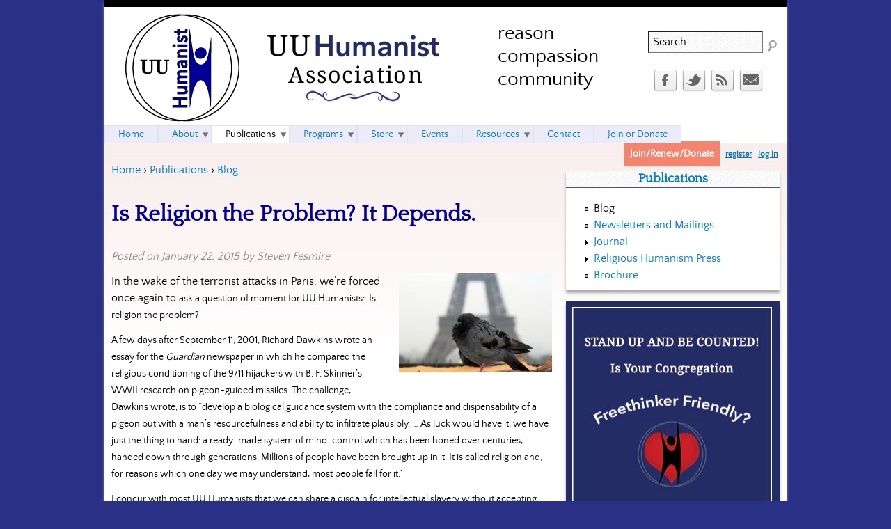

--- FILE ---
content_type: text/html; charset=utf-8
request_url: https://huumanists.org/blog/201501/religion-problem-it-depends?page=0%2C5%2C2
body_size: 58924
content:

<!DOCTYPE html>
<!--[if IEMobile 7]><html class="iem7"  lang="en" dir="ltr"><![endif]-->
<!--[if lte IE 6]><html class="lt-ie9 lt-ie8 lt-ie7"  lang="en" dir="ltr"><![endif]-->
<!--[if (IE 7)&(!IEMobile)]><html class="lt-ie9 lt-ie8"  lang="en" dir="ltr"><![endif]-->
<!--[if IE 8]><html class="lt-ie9"  lang="en" dir="ltr"><![endif]-->
<!--[if (gte IE 9)|(gt IEMobile 7)]><!--><html  lang="en" dir="ltr" prefix="content: http://purl.org/rss/1.0/modules/content/ dc: http://purl.org/dc/terms/ foaf: http://xmlns.com/foaf/0.1/ rdfs: http://www.w3.org/2000/01/rdf-schema# sioc: http://rdfs.org/sioc/ns# sioct: http://rdfs.org/sioc/types# skos: http://www.w3.org/2004/02/skos/core# xsd: http://www.w3.org/2001/XMLSchema# schema: http://schema.org/"><!--<![endif]-->

<head>
  <meta charset="utf-8" />
<link rel="shortcut icon" href="https://huumanists.org/sites/huumanists.org/files/uuha.jpg" type="image/jpeg" />
<meta name="description" content="In the wake of the terrorist attacks in Paris, we’re forced once again to ask a question of moment for UU Humanists: Is religion the problem? A few days after September 11, 2001, Richard Dawkins wrote an essay for the Guardian newspaper in which he compared the religious conditioning of the 9/11 hijackers with B. F. Skinner’s WWII research on pigeon-guided missiles. The" />
<meta name="generator" content="Drupal 7 (https://www.drupal.org)" />
<link rel="canonical" href="https://huumanists.org/blog/201501/religion-problem-it-depends" />
<link rel="shortlink" href="https://huumanists.org/node/505" />
<meta property="og:site_name" content="UU Humanist Association" />
<meta property="og:type" content="article" />
<meta property="og:url" content="https://huumanists.org/blog/201501/religion-problem-it-depends" />
<meta property="og:title" content="Is Religion the Problem? It Depends." />
<meta property="og:description" content="In the wake of the terrorist attacks in Paris, we’re forced once again to ask a question of moment for UU Humanists: Is religion the problem? A few days after September 11, 2001, Richard Dawkins wrote an essay for the Guardian newspaper in which he compared the religious conditioning of the 9/11 hijackers with B. F. Skinner’s WWII research on pigeon-guided missiles. The challenge, Dawkins wrote, is to “develop a biological guidance system with the compliance and dispensability of a pigeon but with a man’s resourcefulness and ability to infiltrate plausibly. … As luck would have it, we have just the thing to hand: a ready-made system of mind-control which has been honed over centuries, handed down through generations. Millions of people have been brought up in it. It is called religion and, for reasons which one day we may understand, most people fall for it.” I concur with most UU Humanists that we can share a disdain for intellectual slavery without accepting Dawkins’s confrontational disdain for all religious life as dogmatic belief programming. It’s very well that we have living traditions to guide and enrich experience." />
<meta property="og:updated_time" content="2015-01-22T09:11:37-05:00" />
<meta property="article:published_time" content="2015-01-22T08:38:47-05:00" />
<meta property="article:modified_time" content="2015-01-22T09:11:37-05:00" />
  <title>Is Religion the Problem? It Depends. | UU Humanist Association</title>

      <meta name="MobileOptimized" content="width">
    <meta name="HandheldFriendly" content="true">
    <meta name="viewport" content="width=device-width">
    <!--[if IEMobile]><meta http-equiv="cleartype" content="on"><![endif]-->

  <style>
@import url("https://huumanists.org/modules/system/system.base.css?slh7zb");
</style>
<style>
@import url("https://huumanists.org/modules/comment/comment.css?slh7zb");
@import url("https://huumanists.org/sites/all/modules/date/date_repeat_field/date_repeat_field.css?slh7zb");
@import url("https://huumanists.org/modules/field/theme/field.css?slh7zb");
@import url("https://huumanists.org/sites/all/modules/logintoboggan/logintoboggan.css?slh7zb");
@import url("https://huumanists.org/modules/node/node.css?slh7zb");
@import url("https://huumanists.org/modules/poll/poll.css?slh7zb");
@import url("https://huumanists.org/modules/search/search.css?slh7zb");
@import url("https://huumanists.org/sites/all/modules/ubercart/uc_order/uc_order.css?slh7zb");
@import url("https://huumanists.org/sites/all/modules/ubercart/uc_product/uc_product.css?slh7zb");
@import url("https://huumanists.org/sites/all/modules/ubercart/uc_store/uc_store.css?slh7zb");
@import url("https://huumanists.org/modules/user/user.css?slh7zb");
@import url("https://huumanists.org/sites/all/modules/extlink/css/extlink.css?slh7zb");
@import url("https://huumanists.org/sites/all/modules/views/css/views.css?slh7zb");
</style>
<style>
@import url("https://huumanists.org/sites/all/modules/ctools/css/ctools.css?slh7zb");
@import url("https://huumanists.org/sites/huumanists.org/modules/civicrm/css/crm-i.css?slh7zb");
@import url("https://huumanists.org/sites/huumanists.org/modules/civicrm/css/civicrm.css?slh7zb");
@import url("https://huumanists.org/sites/all/modules/social_media_links/social_media_links.css?slh7zb");
@import url("https://huumanists.org/sites/all/modules/flippy/flippy.css?slh7zb");
@import url("https://huumanists.org/sites/all/modules/nice_menus/css/nice_menus.css?slh7zb");
@import url("https://huumanists.org/sites/huumanists.org/themes/uuha/css/nice_menus.css?slh7zb");
</style>
<style>
@import url("https://huumanists.org/sites/huumanists.org/themes/uuha/css/styles.css?slh7zb");
</style>
  <script src="https://huumanists.org/misc/jquery.js?v=1.4.4"></script>
<script src="https://huumanists.org/misc/jquery-extend-3.4.0.js?v=1.4.4"></script>
<script src="https://huumanists.org/misc/jquery-html-prefilter-3.5.0-backport.js?v=1.4.4"></script>
<script src="https://huumanists.org/misc/jquery.once.js?v=1.2"></script>
<script src="https://huumanists.org/misc/drupal.js?slh7zb"></script>
<script src="https://huumanists.org/sites/all/modules/nice_menus/js/jquery.bgiframe.js?v=2.1"></script>
<script src="https://huumanists.org/sites/all/modules/nice_menus/js/jquery.hoverIntent.js?v=0.5"></script>
<script src="https://huumanists.org/sites/all/modules/nice_menus/js/superfish.js?v=1.4.8"></script>
<script src="https://huumanists.org/sites/all/modules/nice_menus/js/nice_menus.js?v=1.0"></script>
<script src="https://huumanists.org/misc/form-single-submit.js?v=7.101"></script>
<script src="https://huumanists.org/sites/all/modules/entityreference/js/entityreference.js?slh7zb"></script>
<script>var switchTo5x = true;var useFastShare = true;</script>
<script src="https://ws.sharethis.com/button/buttons.js"></script>
<script>if (typeof stLight !== 'undefined') { stLight.options({"publisher":"dr-3928f2f5-1f61-af2b-1ede-9d4972913d2e","version":"5x","lang":"en"}); }</script>
<script src="https://huumanists.org/sites/all/modules/google_analytics/googleanalytics.js?slh7zb"></script>
<script src="https://www.googletagmanager.com/gtag/js?id=UA-48298182-1"></script>
<script>window.dataLayer = window.dataLayer || [];function gtag(){dataLayer.push(arguments)};gtag("js", new Date());gtag("set", "developer_id.dMDhkMT", true);gtag("config", "UA-48298182-1", {"groups":"default"});</script>
<script src="https://huumanists.org/sites/all/modules/extlink/js/extlink.js?slh7zb"></script>
<script>jQuery.extend(Drupal.settings, {"basePath":"\/","pathPrefix":"","setHasJsCookie":0,"ajaxPageState":{"theme":"uuha","theme_token":"ajKhAHBr4fhP6SSkl7bCuYx82EcbNHcgQieS_JdeAGg","js":{"misc\/jquery.js":1,"misc\/jquery-extend-3.4.0.js":1,"misc\/jquery-html-prefilter-3.5.0-backport.js":1,"misc\/jquery.once.js":1,"misc\/drupal.js":1,"sites\/all\/modules\/nice_menus\/js\/jquery.bgiframe.js":1,"sites\/all\/modules\/nice_menus\/js\/jquery.hoverIntent.js":1,"sites\/all\/modules\/nice_menus\/js\/superfish.js":1,"sites\/all\/modules\/nice_menus\/js\/nice_menus.js":1,"misc\/form-single-submit.js":1,"sites\/all\/modules\/entityreference\/js\/entityreference.js":1,"0":1,"https:\/\/ws.sharethis.com\/button\/buttons.js":1,"1":1,"sites\/all\/modules\/google_analytics\/googleanalytics.js":1,"https:\/\/www.googletagmanager.com\/gtag\/js?id=UA-48298182-1":1,"2":1,"sites\/all\/modules\/extlink\/js\/extlink.js":1},"css":{"modules\/system\/system.base.css":1,"modules\/system\/system.menus.css":1,"modules\/system\/system.messages.css":1,"modules\/system\/system.theme.css":1,"modules\/comment\/comment.css":1,"sites\/all\/modules\/date\/date_repeat_field\/date_repeat_field.css":1,"modules\/field\/theme\/field.css":1,"sites\/all\/modules\/logintoboggan\/logintoboggan.css":1,"modules\/node\/node.css":1,"modules\/poll\/poll.css":1,"modules\/search\/search.css":1,"sites\/all\/modules\/ubercart\/uc_order\/uc_order.css":1,"sites\/all\/modules\/ubercart\/uc_product\/uc_product.css":1,"sites\/all\/modules\/ubercart\/uc_store\/uc_store.css":1,"modules\/user\/user.css":1,"sites\/all\/modules\/extlink\/css\/extlink.css":1,"sites\/all\/modules\/views\/css\/views.css":1,"sites\/all\/modules\/ctools\/css\/ctools.css":1,"sites\/huumanists.org\/modules\/civicrm\/css\/crm-i.css":1,"sites\/huumanists.org\/modules\/civicrm\/css\/civicrm.css":1,"sites\/all\/modules\/social_media_links\/social_media_links.css":1,"sites\/all\/modules\/flippy\/flippy.css":1,"sites\/all\/modules\/nice_menus\/css\/nice_menus.css":1,"sites\/huumanists.org\/themes\/uuha\/css\/nice_menus.css":1,"sites\/huumanists.org\/themes\/uuha\/system.menus.css":1,"sites\/huumanists.org\/themes\/uuha\/system.messages.css":1,"sites\/huumanists.org\/themes\/uuha\/system.theme.css":1,"sites\/huumanists.org\/themes\/uuha\/css\/styles.css":1}},"googleanalytics":{"account":["UA-48298182-1"],"trackOutbound":1,"trackMailto":1,"trackDownload":1,"trackDownloadExtensions":"7z|aac|arc|arj|asf|asx|avi|bin|csv|doc(x|m)?|dot(x|m)?|exe|flv|gif|gz|gzip|hqx|jar|jpe?g|js|mp(2|3|4|e?g)|mov(ie)?|msi|msp|pdf|phps|png|ppt(x|m)?|pot(x|m)?|pps(x|m)?|ppam|sld(x|m)?|thmx|qtm?|ra(m|r)?|sea|sit|tar|tgz|torrent|txt|wav|wma|wmv|wpd|xls(x|m|b)?|xlt(x|m)|xlam|xml|z|zip"},"urlIsAjaxTrusted":{"\/blog\/201501\/religion-problem-it-depends?page=0%2C5%2C2":true},"extlink":{"extTarget":"_blank","extClass":"ext","extLabel":"(link is external)","extImgClass":0,"extIconPlacement":"append","extSubdomains":1,"extExclude":"","extInclude":"","extCssExclude":"","extCssExplicit":"","extAlert":0,"extAlertText":"This link will take you to an external web site. We are not responsible for their content.","mailtoClass":"mailto","mailtoLabel":"(link sends e-mail)","extUseFontAwesome":false},"nice_menus_options":{"delay":800,"speed":"slow"}});</script>
      <!--[if lt IE 9]>
    <script src="/sites/all/themes/zen/js/html5-respond.js"></script>
    <![endif]-->
  </head>
<body class="html not-front not-logged-in one-sidebar sidebar-second page-node page-node- page-node-505 node-type-post section-blog" >
      <p id="skip-link">
      <a href="#main-menu" class="element-invisible element-focusable">Jump to navigation</a>
    </p>
      
<div id="page">

  <header class="header" id="header" role="banner">

          <a href="/" title="Home" rel="home" class="header__logo" id="logo"><img src="https://huumanists.org/sites/huumanists.org/files/UUHumanist-logo.gif" alt="Home" class="header__logo-image" /></a>
    
          <div class="header__name-and-slogan" id="name-and-slogan">
                  <h1 class="header__site-name" id="site-name">
            <a href="/" title="Home" class="header__site-link" rel="home"><span>UU Humanist Association</span></a>
          </h1>
        
                  <div class="header__site-slogan" id="site-slogan">reason compassion community</div>
              </div>
    
    
      <div class="header__region region region-header blocks-cols-2">
    <div id="block-search-form" class="block block-search first odd" role="search"><div class="inner">
          
  <div class="block-content">
    <form onsubmit="if(this.search_block_form.value==&#039;Search&#039;){ alert(&#039;Please enter a search term&#039;); return false; }" action="/blog/201501/religion-problem-it-depends?page=0%2C5%2C2" method="post" id="search-block-form" accept-charset="UTF-8"><div><div class="container-inline">
      <h2 class="element-invisible">Search form</h2>
    <div class="form-item form-type-textfield form-item-search-block-form">
  <label class="element-invisible" for="edit-search-block-form--2">Search </label>
 <input title="Enter the terms you wish to search for." onblur="if (this.value == &#039;&#039;) {this.value = &#039;Search&#039;;}" onfocus="if (this.value == &#039;Search&#039;) {this.value = &#039;&#039;;}" type="text" id="edit-search-block-form--2" name="search_block_form" value="Search" size="20" maxlength="128" class="form-text" />
</div>
<div class="form-actions form-wrapper" id="edit-actions"><input type="image" id="edit-submit" name="submit" src="/sites/huumanists.org/themes/uuha/images/search.png" class="form-submit" /></div><input type="hidden" name="form_build_id" value="form-qDHJRm28aejaHYimnzXSslkE9hxh0gwLXo5pDaM5bEg" />
<input type="hidden" name="form_id" value="search_block_form" />
</div>
</div></form>  </div><!-- /.block-content -->
</div><!-- /.inner --></div><!-- /.block --><div id="block-social-media-links-social-media-links" class="block block-social-media-links last even"><div class="inner">
          
  <div class="block-content">
    <ul class="social-media-links platforms inline horizontal"><li  class="facebook first"><a href="https://www.facebook.com/pages/HUUmanists/185820104856945" title="Facebook"><img src="https://huumanists.org/sites/all/libraries/webtoolkit/32x32/facebook.png" alt="Facebook icon" /></a></li><li  class="twitter"><a href="http://www.twitter.com/HUUmanistsAssoc" title="Twitter"><img src="https://huumanists.org/sites/all/libraries/webtoolkit/32x32/twitter.png" alt="Twitter icon" /></a></li><li  class="rss"><a href="https://huumanists.org/rss.xml" title="RSS"><img src="https://huumanists.org/sites/all/libraries/webtoolkit/32x32/rss.png" alt="RSS icon" /></a></li><li  class="contact last"><a href="https://huumanists.org/contact" title="Contact"><img src="https://huumanists.org/sites/all/libraries/webtoolkit/32x32/contact.png" alt="Contact icon" /></a></li></ul>  </div><!-- /.block-content -->
</div><!-- /.inner --></div><!-- /.block -->  </div>

  </header>

  <div id="main">
        
    <div id="content" class="column" role="main">
            <nav class="breadcrumb" role="navigation"><h2 class="element-invisible">You are here</h2><ol><li><a href="/">Home</a> › </li><li><a href="/publications">Publications</a> › </li><li><a href="/blog" title="Read the latest posts in the blog" class="active">Blog</a></li></ol></nav>      <a id="main-content"></a>
                    <h1 class="page__title title" id="page-title">Is Religion the Problem?  It Depends.</h1>
                                          


<article class="node-505 node node-post node-promoted view-mode-full clearfix" about="/blog/201501/religion-problem-it-depends" typeof="sioc:Item foaf:Document">

      <header>
                  <span property="dc:title" content="Is Religion the Problem?  It Depends." class="rdf-meta element-hidden"></span><span property="sioc:num_replies" content="0" datatype="xsd:integer" class="rdf-meta element-hidden"></span>
              <p class="submitted">
                    Posted on January 22, 2015 by Steven Fesmire        </p>
      
          </header>
  
  <div class="field field-name-field-image field-type-image field-label-hidden"><div class="field-items"><div class="field-item even"><a href="https://huumanists.org/sites/huumanists.org/files/field/image/Toshio-Pigeon-de-Paris_0.png"><img typeof="foaf:Image" src="https://huumanists.org/sites/huumanists.org/files/styles/medium/public/field/image/Toshio-Pigeon-de-Paris_0.png?itok=5G4BlWOp" width="220" height="143" /></a></div></div></div><div class="field field-name-body field-type-text-with-summary field-label-hidden"><div class="field-items"><div class="field-item even" property="content:encoded"> <p>In the wake of the terrorist attacks in Paris, we’re forced once again to&nbsp;<span style="font-size: 14.4px; line-height: 1.5em;">ask a question of moment for UU Humanists: &nbsp;Is religion the problem?</span></p>
<p><span style="font-size: 14.4px; line-height: 1.5em;">A few days after September 11, 2001, Richard Dawkins wrote an essay for the&nbsp;</span><span style="font-size: 14.4px; line-height: 1.5em;"><em>Guardian</em> newspaper in which he compared the religious conditioning of the&nbsp;</span><span style="font-size: 14.4px; line-height: 1.5em;">9/11 hijackers with B. F. Skinner’s WWII research on pigeon-guided&nbsp;</span><span style="font-size: 14.4px; line-height: 1.5em;">missiles. The challenge, Dawkins wrote, is to “develop a biological&nbsp;</span><span style="font-size: 14.4px; line-height: 1.5em;">guidance system with the compliance and dispensability of a pigeon but with a&nbsp;</span><span style="font-size: 14.4px; line-height: 1.5em;">man’s resourcefulness and ability to infiltrate plausibly. … As luck&nbsp;</span><span style="font-size: 14.4px; line-height: 1.5em;">would have it, we have just the thing to hand: a ready-made system of&nbsp;</span><span style="font-size: 14.4px; line-height: 1.5em;">mind-control which has been honed over centuries, handed down through&nbsp;</span><span style="font-size: 14.4px; line-height: 1.5em;">generations. Millions of people have been brought up in it. It is called&nbsp;</span><span style="font-size: 14.4px; line-height: 1.5em;">religion and, for reasons which one day we may understand, most people fall&nbsp;</span><span style="font-size: 14.4px; line-height: 1.5em;">for it.”</span></p>
<p><span style="font-size: 14.4px; line-height: 1.5em;">I concur with most UU Humanists that we can share a disdain for intellectual&nbsp;</span><span style="font-size: 14.4px; line-height: 1.5em;">slavery without accepting Dawkins’s confrontational disdain for all&nbsp;</span><span style="font-size: 14.4px; line-height: 1.5em;">religious life as dogmatic belief programming. &nbsp;It’s very well that we have&nbsp;</span><span style="font-size: 14.4px; line-height: 1.5em;">living traditions to guide and enrich experience. &nbsp;But our response to&nbsp;</span><span style="font-size: 14.4px; line-height: 1.5em;">ancestral voices must be deliberately investigated, critiqued, and where&nbsp;</span><span style="font-size: 14.4px; line-height: 1.5em;">helpful, reformed.</span></p>
<p><span style="font-size: 14.4px; line-height: 1.5em;">Militant Islamic fundamentalists are of course not alone in turning their&nbsp;</span><span style="font-size: 14.4px; line-height: 1.5em;">backs on thoughtful reforms. &nbsp;Religious dogmatists of all stripes claim to&nbsp;</span><span style="font-size: 14.4px; line-height: 1.5em;">have access to absolutely authoritative truths that were once upon a time&nbsp;</span><span style="font-size: 14.4px; line-height: 1.5em;">exclusively revealed to a credentialed few. &nbsp;Unfortunately, as John Dewey&nbsp;</span><span style="font-size: 14.4px; line-height: 1.5em;">observed 80 years ago in <em>A Common Faith</em>, when we claim that our values are&nbsp;</span><span style="font-size: 14.4px; line-height: 1.5em;">not-of-this-world, we quarantine them – like ebola patients - from public&nbsp;</span><span style="font-size: 14.4px; line-height: 1.5em;">scrutiny. &nbsp;So we end up with a provincial faith that cannot be shared across&nbsp;</span><span style="font-size: 14.4px; line-height: 1.5em;">boundaries of sects and creeds. &nbsp;Such a closed doctrinal faith doesn’t have&nbsp;</span><span style="font-size: 14.4px; line-height: 1.5em;">a future that should be embraced or defended.</span></p>
<p>To make matters worse, religious dogmatists then drive a wedge between the&nbsp;<span style="font-size: 14.4px; line-height: 1.5em;">saved and the damned in terms of exclusive commitments that they take to be&nbsp;</span><span style="font-size: 14.4px; line-height: 1.5em;">unchanging and hence closed to reform. &nbsp;Brainwashing is inevitable:&nbsp;</span><span style="font-size: 14.4px; line-height: 1.5em;">Dogmatists are only contented after a young member of the flock arrives&nbsp;</span><span style="font-size: 14.4px; line-height: 1.5em;">safely at a foregone conclusion. A young person’s religious education is&nbsp;</span><span style="font-size: 14.4px; line-height: 1.5em;">declared to be on track only when the risk of an unsanctioned realization is&nbsp;</span><span style="font-size: 14.4px; line-height: 1.5em;">averted.</span></p>
<p><span style="font-size: 14.4px; line-height: 1.5em;">To say the least, such a quarantined faith in unchanging doctrines,&nbsp;</span><span style="font-size: 14.4px; line-height: 1.5em;">particularly when combined with nationalism, ethnocentrism, and economic&nbsp;</span><span style="font-size: 14.4px; line-height: 1.5em;">dislocation, isn’t a promising resource for responsibility, public&nbsp;</span><span style="font-size: 14.4px; line-height: 1.5em;">dialogue, restoration of trust, or reconciliation. It’s a resource for&nbsp;</span><span style="font-size: 14.4px; line-height: 1.5em;">oppression, rage, and fanaticism.</span></p>
<p><span style="font-size: 14.4px; line-height: 1.5em;">There’s no room for apologetics: &nbsp;Progressive religious leaders should put&nbsp;</span><span style="font-size: 14.4px; line-height: 1.5em;">more daylight between themselves and traditional dogmatists. &nbsp;Nonetheless,&nbsp;</span><span style="font-size: 14.4px; line-height: 1.5em;">contrary to Dawkins, intense and evocative religious experiences cannot&nbsp;</span><span style="font-size: 14.4px; line-height: 1.5em;">simply be boiled down to sectarian baggage. &nbsp;Natural experiences of a sort&nbsp;</span><span style="font-size: 14.4px; line-height: 1.5em;">that might be called religious can reach deep into our attitudes toward&nbsp;</span><span style="font-size: 14.4px; line-height: 1.5em;">existence and reorient our lives. &nbsp;Such readjustive experiences may open up&nbsp;</span><span style="font-size: 14.4px; line-height: 1.5em;">new possibilities for growth and social communion. &nbsp;They may help us to meet&nbsp;</span><span style="font-size: 14.4px; line-height: 1.5em;">each new situation in a way that expresses what is best in us, checking us&nbsp;</span><span style="font-size: 14.4px; line-height: 1.5em;">from falling back on reactive habits. &nbsp;They may heal our estrangement from&nbsp;</span><span style="font-size: 14.4px; line-height: 1.5em;">nature. &nbsp;They may transform behaviors, change fundamental attitudes toward&nbsp;</span><span style="font-size: 14.4px; line-height: 1.5em;">living, and even affect the way we share social activities and enjoyments.&nbsp;</span></p>
<p><span style="font-size: 14.4px; line-height: 1.5em;">Unitarian Universalists are well aware that religious life involves more than&nbsp;</span><span style="font-size: 14.4px; line-height: 1.5em;">mere mind control à la Dawkins. &nbsp;The rites and symbols of faith communities&nbsp;</span><span style="font-size: 14.4px; line-height: 1.5em;">can open up new possibilities for public dialogue and humane solidarity. &nbsp;</span><span style="font-size: 14.4px; line-height: 1.5em;">Besides, religious attitudes will continue to be lived out through stories,&nbsp;</span><span style="font-size: 14.4px; line-height: 1.5em;">symbols, and practices of historic religions – it’s moot to declare that&nbsp;</span><span style="font-size: 14.4px; line-height: 1.5em;">they “should” or “shouldn’t” do so.</span></p>
<p><span style="font-size: 14.4px; line-height: 1.5em;">Nonetheless, the fact that a community cherishes a set of values—say, the&nbsp;</span><span style="font-size: 14.4px; line-height: 1.5em;">Ten Commandments or sharia law—doesn’t on its own justify which values we&nbsp;</span><span style="font-size: 14.4px; line-height: 1.5em;">or they ought to celebrate. &nbsp;There is need for the arbitration of a wider&nbsp;</span><span style="font-size: 14.4px; line-height: 1.5em;">outlook to separate the recyclables from the refuse. &nbsp;A liberal cultural&nbsp;</span><span style="font-size: 14.4px; line-height: 1.5em;">education that richly engages the sciences and arts is our best hope if we&nbsp;</span><span style="font-size: 14.4px; line-height: 1.5em;">are to establish conditions for personal flourishing, imaginative inquiry,&nbsp;</span><span style="font-size: 14.4px; line-height: 1.5em;">and democratic participation. &nbsp;Perhaps our greatest challenge is to make such&nbsp;</span><span style="font-size: 14.4px; line-height: 1.5em;">an education available to all.</span></p>
<p>&nbsp;</p>
<p><a href="https://www.flickr.com/photos/toshio1/371199505/"><span style="color:#696969;"><em>Photo credit: Toshio, Flickr</em></span></a></p>
 </div></div></div><ul class="flippy">
          
    <li class="prev">
              <a href="/blog/201412/god-as-creativity" title="Previous">Previous</a>          </li>
          
    <li class="next">
              <a href="/blog/201502/clergy-letter-project-demonstrating-compatibility-religion-and-science" title="Next">Next</a>          </li>
  </ul>

<div class="field field-name-field-categories field-type-taxonomy-term-reference field-label-inline clearfix"><div class="field-label">Categories:&nbsp;</div><div class="field-items"><div class="field-item even"><a href="/blog/categories/opinion" typeof="skos:Concept" property="rdfs:label skos:prefLabel" datatype="">opinion</a></div><div class="field-item odd"><a href="/blog/categories/events" typeof="skos:Concept" property="rdfs:label skos:prefLabel" datatype="">events</a></div></div></div><div class="sharethis-buttons"><div class="sharethis-wrapper"><span st_url="https://huumanists.org/blog/201501/religion-problem-it-depends" st_title="Is%20Religion%20the%20Problem%3F%20%20It%20Depends." class="st_facebook_button" displayText="facebook"></span>
<span st_url="https://huumanists.org/blog/201501/religion-problem-it-depends" st_title="Is%20Religion%20the%20Problem%3F%20%20It%20Depends." class="st_googleplus_button" displayText="googleplus"></span>
<span st_url="https://huumanists.org/blog/201501/religion-problem-it-depends" st_title="Is%20Religion%20the%20Problem%3F%20%20It%20Depends." class="st_twitter_button" displayText="twitter" st_via="" st_username=""></span>
<span st_url="https://huumanists.org/blog/201501/religion-problem-it-depends" st_title="Is%20Religion%20the%20Problem%3F%20%20It%20Depends." class="st_email_button" displayText="email" st_via="" st_username=""></span>
<span st_url="https://huumanists.org/blog/201501/religion-problem-it-depends" st_title="Is%20Religion%20the%20Problem%3F%20%20It%20Depends." class="st_plusone_button" displayText="plusone" st_via="" st_username=""></span>
<span st_url="https://huumanists.org/blog/201501/religion-problem-it-depends" st_title="Is%20Religion%20the%20Problem%3F%20%20It%20Depends." class="st_fblike_button" displayText="fblike" st_via="" st_username=""></span>
</div></div>
<span property="dc:title" content="Is Religion the Problem?  It Depends." class="rdf-meta element-hidden"></span>  
    <div class="region region-above-comments blocks-cols-1">
    <div id="block-views-about-the-author-block" class="block block-views first odd"><div class="inner">
          
  <div class="block-content">
    <div class="view view-about-the-author view-id-about_the_author view-display-id-block view-dom-id-7419143f3d98c8e0f7ff56b73fcc0753">
        
  
  
      <div class="view-content">
        <div class="views-row views-row-1 views-row-odd views-row-first views-row-last">
      
  <div>        <h2 class="block-title">About <a href="/users/steven-fesmire" title="View user profile." class="username" xml:lang="" about="/users/steven-fesmire" typeof="sioc:UserAccount" property="foaf:name" datatype="">Steven Fesmire</a></h2>  </div>  
  <span class="views-field views-field-picture">        <span class="field-content">  <span class="user-picture">
    <a href="/users/steven-fesmire" title="View user profile."><img typeof="foaf:Image" src="https://huumanists.org/sites/huumanists.org/files/pictures/picture-4394-1421934205.jpg" alt="Steven Fesmire&#039;s picture" title="Steven Fesmire&#039;s picture" /></a>  </span>
</span>  </span>  
          <div class="field field-name-field-about-the-author field-type-text-long field-label-hidden"><div class="field-items"><div class="field-item even" property=""> <p>Steven Fesmire is Professor of Philosophy and Environmental Studies at Green&nbsp;Mountain College in Vermont, USA. &nbsp;He is the author of <em>Dewey</em>, recently&nbsp;published in the Routledge Philosophers series. &nbsp;He is also the author of <em>John Dewey and Moral Imagination</em>.</p>
 </div></div></div>    </div>
    </div>
  
  
  
  
  
  
</div>  </div><!-- /.block-content -->
</div><!-- /.inner --></div><!-- /.block -->  </div>

  <ul class="links inline"><li class="comment_forbidden first last"><span><a href="/user/login?destination=node/505%23comment-form">Log in</a> or <a href="/user/register?destination=node/505%23comment-form">register</a> to post comments</span></li>
</ul>
  
</article>
          </div>

    <div id="navigation">

              <nav id="main-menu" role="navigation" tabindex="-1">
          <ul class="nice-menu nice-menu-down nice-menu-main-menu" id="nice-menu-0"><li class="menu__item menu-218 menu-path-front first odd "><a href="/" class="menu__link">Home</a></li>
<li class="menu__item menu-344 menuparent  menu-path-node-1  even "><a href="/about" title="Learn more about the HUUmanists Association" class="menu__link">About</a><ul><li class="menu__item menu-834 menu-path-node-30 first odd "><a href="/about/history-and-mission" title="The history of the HUUmanists and our mission" class="menu__link">History and Mission</a></li>
<li class="menu__item menu-837 menu-path-node-33  even "><a href="/about/religious-humanism" title="Read four views of religious Humanism" class="menu__link">About Religious Humanism</a></li>
<li class="menu__item menu-832 menu-path-faq-page  odd "><a href="/faq-page" title="Questions and answers about HUUmanists" class="menu__link">Frequently Asked Questions</a></li>
<li class="menu__item menu-1151 menu-path-node-284  even "><a href="/about-us/religious-humanist-year-award" class="menu__link">Religious Humanist of the Year Award</a></li>
<li class="menu__item menu-835 menu-path-node-31  odd "><a href="/about/officers-and-board" title="The current leadership team" class="menu__link">Officers and Board</a></li>
<li class="menu__item menu-836 menu-path-node-32  even "><a href="/about/bylaws" title="The official Bylaws and Financial Report" class="menu__link">Bylaws and Finances</a></li>
<li class="menu__item menu-3181 menu-path-node-4792  odd last"><a href="/about/volunteer" title="How to Volunteer for the UUHA" class="menu__link">Volunteer</a></li>
</ul></li>
<li class="menu__item menu-756 menuparent  menu-path-node-16 active-trail  odd "><a href="/publications" class="menu__link">Publications</a><ul><li class="menu__item menu-435 menu-path-blog active-trail first odd "><a href="/blog" title="Read the latest posts in the blog" class="menu__link is-active active">Blog</a></li>
<li class="menu__item menu-1069 menu-path-publications-newsletters  even "><a href="/publications/newsletters" title="Read past newsletters and mailings" class="menu__link">Newsletters and Mailings</a></li>
<li class="menu__item menu-1077 menuparent  menu-path-node-55  odd "><a href="/publications/journal" title="Read about the HUUmanists Association journal, Religious Humanism" class="menu__link">Journal</a><ul><li class="menu__item menu-1076 menu-path-publications-journal-articles first odd "><a href="/publications/journal/articles" title="An archive of articles from past journals" class="menu__link">Journal Article Archive</a></li>
<li class="menu__item menu-1104 menu-path-node-76  even "><a href="/publications/journal/journal-schedule" title="Journal volume numbers and dates of publication" class="menu__link">Journal Schedule</a></li>
<li class="menu__item menu-3180 menu-path-node-4690  odd last"><a href="/webform/request-latest-print-edition" title="If you are a full &quot;Print Journal&quot; member of the UUHA (not e-journal only), or you were 1/1/2020 or later, you are entitled to receive a limited edition of the latest Journal of Religious Humanism. Use this form below to request a copy. Available while supplies last." class="menu__link">Request Latest Print Edition</a></li>
</ul></li>
<li class="menu__item menu-1075 menu-path-node-54  even "><a href="/publications/religious-humanism-press" title="Read about the publishing arm of the HUUmanists Association" class="menu__link">Religious Humanism Press</a></li>
<li class="menu__item menu-1117 menu-path-node-204  odd last"><a href="/publications/brochure" class="menu__link">Brochure</a></li>
</ul></li>
<li class="menu__item menu-2772 menuparent  menu-path-node-4490  even "><a href="/programs" class="menu__link">Programs</a><ul><li class="menu__item menu-1114 menuparent  menu-path-node-199 first odd "><a href="/local-groups" title="" class="menu__link">Local Groups</a><ul><li class="menu__item menu-1115 menu-path-node-199 first odd "><a href="/local-groups" title="Learn more about HUUmanist local groups" class="menu__link">Local Groups Overview</a></li>
<li class="menu__item menu-2851 menu-path-local-groups-list  even "><a href="/local-groups/list" title="" class="menu__link">Local Groups List / Map</a></li>
<li class="menu__item menu-1116 menu-path-node-203  odd last"><a href="/local-groups/resources" title="Find resources for starting or running a HUUmanist local group" class="menu__link">Local Groups Resources</a></li>
</ul></li>
<li class="menu__item menu-2773 menu-path-node-524  even "><a href="/programs/social-justice" class="menu__link">Social Justice</a></li>
<li class="menu__item menu-2774 menuparent  menu-path-node-4491  odd "><a href="/programs/freethinker-friendly" class="menu__link">Freethinker Friendly</a><ul><li class="menu__item menu-3050 menu-path-node-4491 first odd "><a href="/programs/freethinker-friendly" title="" class="menu__link">Introduction</a></li>
<li class="menu__item menu-3048 menu-path-node-4585  even "><a href="/programs/freethinker-friendly/welcome-statements" class="menu__link">Welcome Statements</a></li>
<li class="menu__item menu-3049 menu-path-node-4588  odd "><a href="/programs/freethinker-friendly/frequently-asked-questions" class="menu__link">Frequently Asked Questions</a></li>
<li class="menu__item menu-3175 menu-path-huumanistsorg-congregationstitlefield-district-valueallfield-region-valueallfield-address-administrative-areafield-freethinker-friendly-valueapprovedfreethinkerfriendly  even "><a href="http://huumanists.org/congregations?title=&amp;field_district_value=All&amp;field_region_value=All&amp;field_address_administrative_area=&amp;field_freethinker_friendly_value=Approved+Freethinker+Friendly" title="" class="menu__link">Approved Congregations</a></li>
<li class="menu__item menu-3176 menu-path-huumanistsorg-webform-register-your-interest-freethinker-friendly-program  odd "><a href="http://huumanists.org/webform/register-your-interest-freethinker-friendly-program" title="" class="menu__link">Register Your Interest</a></li>
<li class="menu__item menu-3177 menu-path-huumanistsorg-freethinker-friendly-application  even last"><a href="http://huumanists.org/freethinker-friendly-application" title="" class="menu__link">Apply Online</a></li>
</ul></li>
<li class="menu__item menu-3172 menu-path-huumanistsorg-programs-ambassador-program  even last"><a href="http://huumanists.org/programs/ambassador-program" title="" class="menu__link">Ambassador Program</a></li>
</ul></li>
<li class="menu__item menu-980 menuparent  menu-path-store  odd "><a href="/store" title="Buy books and past issues of the journal" class="menu__link">Store</a><ul><li class="menu__item menu-1065 menu-path-store first odd "><a href="/store" title="Buy items from HUUmanists" class="menu__link">Books and Journal Back Issues</a></li>
<li class="menu__item menu-3179 menu-path-huumanistsorg-storepage1  even last"><a href="http://huumanists.org/store?page=1" title="Shop for ties and stoles" class="menu__link">Merchandise</a></li>
</ul></li>
<li class="menu__item menu-850 menu-path-events  even "><a href="/events" class="menu__link">Events</a></li>
<li class="menu__item menu-2878 menuparent  menu-path-node-4508  odd "><a href="/resources" class="menu__link">Resources</a><ul><li class="menu__item menu-3174 menu-path-huumanistsorg-resources first odd "><a href="http://huumanists.org/resources" title="" class="menu__link">Additional Resources</a></li>
<li class="menu__item menu-3173 menu-path-huumanistsorg-congregations  even last"><a href="http://huumanists.org/congregations" title="" class="menu__link">List of Congregations</a></li>
</ul></li>
<li class="menu__item menu-345 menu-path-contact  even "><a href="/contact" title="Contact the UUHA" class="menu__link">Contact</a></li>
<li class="menu__item menu-3171 menu-path-node-15  odd last"><a href="/joindonate" title="" class="menu__link">Join or Donate</a></li>
</ul>
        </nav>
      
        <div class="region region-navigation blocks-cols-1">
    <div id="block-block-17" class="block block-block float-right login-block first last odd"><div class="inner">
          
  <div class="block-content">
    <span id="login-line">
  <a href="/joindonate" class="join-link">Join/Renew/Donate</a> <a href="/user/register" style="text-decoration: underline;">register</a> | <a href="/user" style="text-decoration: underline;">log in</a>
</span>  </div><!-- /.block-content -->
</div><!-- /.inner --></div><!-- /.block -->  </div>

    </div>

    
          <aside class="sidebars">
                  <section class="region region-sidebar-second column sidebar blocks-cols-3">
    <div id="block-menu-block-1" class="block block-menu-block first odd" role="navigation"><div class="inner">
        <h2 class="block__title block-title"><a href="/publications" class="active-trail">Publications</a></h2>
        
  <div class="block-content">
    <div class="menu-block-wrapper menu-block-1 menu-name-main-menu parent-mlid-0 menu-level-2">
  <ul class="menu"><li class="menu__item is-leaf is-active-trail first leaf active-trail menu-mlid-435"><a href="/blog" title="Read the latest posts in the blog" class="menu__link is-active is-active-trail active active-trail">Blog</a></li>
<li class="menu__item is-leaf leaf menu-mlid-1069"><a href="/publications/newsletters" title="Read past newsletters and mailings" class="menu__link">Newsletters and Mailings</a></li>
<li class="menu__item is-collapsed collapsed menu-mlid-1077"><a href="/publications/journal" title="Read about the HUUmanists Association journal, Religious Humanism" class="menu__link">Journal</a></li>
<li class="menu__item is-collapsed collapsed menu-mlid-1075"><a href="/publications/religious-humanism-press" title="Read about the publishing arm of the HUUmanists Association" class="menu__link">Religious Humanism Press</a></li>
<li class="menu__item is-leaf last leaf menu-mlid-1117"><a href="/publications/brochure" class="menu__link">Brochure</a></li>
</ul></div>
  </div><!-- /.block-content -->
</div><!-- /.inner --></div><!-- /.block --><div id="block-block-23" class="block block-block believe-in-good even"><div class="inner">
          
  <div class="block-content">
    <style>
<!--/*--><![CDATA[/* ><!--*/

  .sidebar .block.believe-in-good { background-color: #232c65; }
  .sidebar .block.believe-in-good .block-content { padding: 0; }

/*--><!]]>*/
</style>
<!-- <img alt="Humanists believe in GOOD" src="/sites/huumanists.org/files/HumanistsBelieveInGood.png" style="width: 310px; height: 130px;" style="float:left;"> -->
<a href="/programs/freethinker-friendly"><img alt="Freethinker Friendly" src="/sites/huumanists.org/files/FreethinkerFriendlySidebar.jpg" style="width: 307px;" /></a>
  </div><!-- /.block-content -->
</div><!-- /.inner --></div><!-- /.block --><div id="block-block-29" class="block block-block odd"><div class="inner">
        <h2 class="block__title block-title">Get Blog Posts by E-Mail</h2>
        
  <div class="block-content">
    <form method='post' action='http://blogtrottr.com'>
    E-mail address: <input style="margin-bottom: 1em;" type='text' name='btr_email' /><br />
    <input type='hidden' name='btr_url' value='http://huumanists.org/rss.xml' />
    <input type='hidden' name='schedule_type' value='6' />
    <input type='submit' value='Subscribe' />
</form>
<p style="line-height: 14px; margin-top: 10px;"><small>Use the Blogtrottr service to subscribe to our posts. You will receive no more than one digest message per day.</small></p>
<p style="line-height: 14px; margin-top: 10px;"><small>NOTE: You may be redirected to Blogtrottr after hitting "Subscribe." If this happens, we recommend copying and pasting the following URL on their site: <a href="http://www.huumanists.org/rss.xml">www.huumanists.org/rss.xml</a></small></p>  </div><!-- /.block-content -->
</div><!-- /.inner --></div><!-- /.block --><div id="block-views-news-block-1" class="block block-views even"><div class="inner">
        <h2 class="block__title block-title">What's New</h2>
        
  <div class="block-content">
    <div class="view view-news view-id-news view-display-id-block_1 view-dom-id-3e59d54d286d424765f834cf58459740">
        
  
  
      <div class="view-content">
      <div class="item-list">    <ul>          <li class="views-row views-row-1 views-row-odd views-row-first">  
  <span class="views-field views-field-title">        <span class="field-content"><a href="/blog/202512/community-conversation-tuesday-december-2">Community Conversation - Tuesday December 2</a></span>  </span>  
  <span class="views-field views-field-created">        <span class="field-content">12/02/2025</span>  </span></li>
          <li class="views-row views-row-2 views-row-even">  
  <span class="views-field views-field-title">        <span class="field-content"><a href="/blog/202509/message-new-uuha-president-kevin-w-jagoe">A Message from the New UUHA President, Kevin W Jagoe</a></span>  </span>  
  <span class="views-field views-field-created">        <span class="field-content">09/28/2025</span>  </span></li>
          <li class="views-row views-row-3 views-row-odd">  
  <span class="views-field views-field-title">        <span class="field-content"><a href="/blog/202508/uuha-annual-meeting-zoom-login-agenda">UUHA Annual Meeting - Zoom Login &amp; Agenda</a></span>  </span>  
  <span class="views-field views-field-created">        <span class="field-content">08/24/2025</span>  </span></li>
          <li class="views-row views-row-4 views-row-even">  
  <span class="views-field views-field-title">        <span class="field-content"><a href="/blog/202507/update-uuha-annual-meeting">An Update on the UUHA Annual Meeting</a></span>  </span>  
  <span class="views-field views-field-created">        <span class="field-content">07/25/2025</span>  </span></li>
          <li class="views-row views-row-5 views-row-odd views-row-last">  
  <span class="views-field views-field-title">        <span class="field-content"><a href="/blog/202506/join-uuha-our-reception-friday-baltimore">Join the UUHA at our Reception this Friday in Baltimore!</a></span>  </span>  
  <span class="views-field views-field-created">        <span class="field-content">06/16/2025</span>  </span></li>
      </ul></div>    </div>
  
  
  
      
<div class="more-link">
  <a href="/blog">
    more...  </a>
</div>
  
  
  
</div>  </div><!-- /.block-content -->
</div><!-- /.inner --></div><!-- /.block --><div id="block-views-post-archive-block" class="block block-views odd"><div class="inner">
        <h2 class="block__title block-title">Monthly Archive</h2>
        
  <div class="block-content">
    <div class="view view-post-archive view-id-post_archive view-display-id-block view-dom-id-2b8d97d70eab670b541817c8d4eb3b88">
        
  
  
      <div class="view-content">
      <div class="item-list">
  <ul class="views-summary">
      <li><a href="/blog/archive/201605">May 2016</a>
              (2)
          </li>
      <li><a href="/blog/archive/201604">April 2016</a>
              (6)
          </li>
      <li><a href="/blog/archive/201602">February 2016</a>
              (1)
          </li>
      <li><a href="/blog/archive/201601">January 2016</a>
              (6)
          </li>
      <li><a href="/blog/archive/201511">November 2015</a>
              (1)
          </li>
      <li><a href="/blog/archive/201509">September 2015</a>
              (1)
          </li>
      <li><a href="/blog/archive/201508">August 2015</a>
              (3)
          </li>
      <li><a href="/blog/archive/201507">July 2015</a>
              (5)
          </li>
      <li><a href="/blog/archive/201506">June 2015</a>
              (8)
          </li>
      <li><a href="/blog/archive/201504">April 2015</a>
              (2)
          </li>
    </ul>
</div>
    </div>
  
      <h2 class="element-invisible">Pages</h2><div class="item-list"><ul class="pager"><li class="pager-first first"><a title="Go to first page" href="/blog/201501/religion-problem-it-depends?page=0%2C0%2C2">« first</a></li>
<li class="pager-previous"><a title="Go to previous page" href="/blog/201501/religion-problem-it-depends?page=0%2C4%2C2">‹ previous</a></li>
<li class="pager-item"><a title="Go to page 1" href="/blog/201501/religion-problem-it-depends?page=0%2C0%2C2">1</a></li>
<li class="pager-item"><a title="Go to page 2" href="/blog/201501/religion-problem-it-depends?page=0%2C1%2C2">2</a></li>
<li class="pager-item"><a title="Go to page 3" href="/blog/201501/religion-problem-it-depends?page=0%2C2%2C2">3</a></li>
<li class="pager-item"><a title="Go to page 4" href="/blog/201501/religion-problem-it-depends?page=0%2C3%2C2">4</a></li>
<li class="pager-item"><a title="Go to page 5" href="/blog/201501/religion-problem-it-depends?page=0%2C4%2C2">5</a></li>
<li class="pager-current">6</li>
<li class="pager-item"><a title="Go to page 7" href="/blog/201501/religion-problem-it-depends?page=0%2C6%2C2">7</a></li>
<li class="pager-item"><a title="Go to page 8" href="/blog/201501/religion-problem-it-depends?page=0%2C7%2C2">8</a></li>
<li class="pager-item"><a title="Go to page 9" href="/blog/201501/religion-problem-it-depends?page=0%2C8%2C2">9</a></li>
<li class="pager-next"><a title="Go to next page" href="/blog/201501/religion-problem-it-depends?page=0%2C6%2C2">next ›</a></li>
<li class="pager-last last"><a title="Go to last page" href="/blog/201501/religion-problem-it-depends?page=0%2C8%2C2">last »</a></li>
</ul></div>  
  
  
  
  
</div>  </div><!-- /.block-content -->
</div><!-- /.inner --></div><!-- /.block --><div id="block-views-author-archive-block" class="block block-views last even"><div class="inner">
        <h2 class="block__title block-title">Posts by Author</h2>
        
  <div class="block-content">
    <div class="view view-author-archive view-id-author_archive view-display-id-block view-dom-id-1f9ee6de7a1f5102ce45abdb4f9cacfd">
        
  
  
      <div class="view-content">
      <div class="item-list">
  <ul class="views-summary">
      <li><a href="/blog/author-archive/Michael%20Werner">Michael Werner</a>
              (1)
          </li>
      <li><a href="/blog/author-archive/awgonnerman">awgonnerman</a>
              (1)
          </li>
      <li><a href="/blog/author-archive/Neal%20Jones">Neal Jones</a>
              (1)
          </li>
    </ul>
</div>
    </div>
  
      <h2 class="element-invisible">Pages</h2><div class="item-list"><ul class="pager"><li class="pager-first first"><a title="Go to first page" href="/blog/201501/religion-problem-it-depends?page=0%2C5%2C0">« first</a></li>
<li class="pager-previous"><a title="Go to previous page" href="/blog/201501/religion-problem-it-depends?page=0%2C5%2C1">‹ previous</a></li>
<li class="pager-item"><a title="Go to page 1" href="/blog/201501/religion-problem-it-depends?page=0%2C5%2C0">1</a></li>
<li class="pager-item"><a title="Go to page 2" href="/blog/201501/religion-problem-it-depends?page=0%2C5%2C1">2</a></li>
<li class="pager-current last">3</li>
</ul></div>  
  
  
  
  
</div>  </div><!-- /.block-content -->
</div><!-- /.inner --></div><!-- /.block -->  </section>
      </aside>
    
  </div>

  <div id="footer-wrapper">  <footer id="footer" class="region region-footer blocks-cols-3">
    <div id="block-block-1" class="block block-block first odd"><div class="inner">
        <h2 class="block__title block-title">About the UUHA</h2>
        
  <div class="block-content">
    <p>The Unitarian Universalist Humanist Association (formerly HUUmanists) is committed to Humanist principles of reason, compassion, and human fulfillment enumerated in the Humanist Manifestos and in the seven Principles of the Unitarian Universalist Association.  We seek (1) to promote a broad acceptance of Humanism in our society, particularly throughout the Unitarian Universalist Association and its congregations, and (2) to provide an active interface between Unitarian Universalists and the secular community.</p><p class="align-right"><a href="/about">Learn more</a></p>  </div><!-- /.block-content -->
</div><!-- /.inner --></div><!-- /.block --><div id="block-views-links-block" class="block block-views even"><div class="inner">
        <h2 class="block__title block-title">Links</h2>
        
  <div class="block-content">
    <div class="view view-links view-id-links view-display-id-block view-dom-id-547425c296a4452cefd8a2b8539994ae">
        
  
  
      <div class="view-content">
      <div class="item-list">    <ul>          <li class="views-row views-row-1 views-row-odd views-row-first">  
  <div class="views-field views-field-title">        <span class="field-content"><a href="http://uua.org" title="The association of UU congregations">Unitarian Universalist Association</a></span>  </div></li>
          <li class="views-row views-row-2 views-row-even">  
  <div class="views-field views-field-title">        <span class="field-content"><a href="http://humanistinstitute.org" title="An organization that trains Humanist leaders">The Humanist Institute</a></span>  </div></li>
          <li class="views-row views-row-3 views-row-odd">  
  <div class="views-field views-field-title">        <span class="field-content"><a href="http://theclergyletterproject.org/" title="An endeavor designed to demonstrate that religion and science can be compatible and to elevate the quality of the debate of this issue.">The Clergy Letter Project</a></span>  </div></li>
          <li class="views-row views-row-4 views-row-even">  
  <div class="views-field views-field-title">        <span class="field-content"><a href="http://www.standingonthesideoflove.org/" title="Visit the UU public advocacy campaign">Standing on the Side of Love</a></span>  </div></li>
          <li class="views-row views-row-5 views-row-odd">  
  <div class="views-field views-field-title">        <span class="field-content"><a href="http://secular.org" title="An organization that HUUmanists is a member of that represents secular Americans">Secular Coalition for America</a></span>  </div></li>
          <li class="views-row views-row-6 views-row-even">  
  <div class="views-field views-field-title">        <span class="field-content"><a href="http://iheu.org" title="The world union of Humanist organizations">International Humanist and Ethical Union</a></span>  </div></li>
          <li class="views-row views-row-7 views-row-odd">  
  <div class="views-field views-field-title">        <span class="field-content"><a href="http://humanisticpaganism.com/">Humanistic Paganism</a></span>  </div></li>
          <li class="views-row views-row-8 views-row-even">  
  <div class="views-field views-field-title">        <span class="field-content"><a href="http://beacon.org" title="Publishers of books about progressive topics">Beacon Press</a></span>  </div></li>
          <li class="views-row views-row-9 views-row-odd">  
  <div class="views-field views-field-title">        <span class="field-content"><a href="http://americanhumanist.org" title="The national organization for Humanists">American Humanist Association</a></span>  </div></li>
          <li class="views-row views-row-10 views-row-even">  
  <div class="views-field views-field-title">        <span class="field-content"><a href="https://americanhumanistcenterforeducation.org/" title="An organization that trains Humanist leaders">AHA Center for Education</a></span>  </div></li>
          <li class="views-row views-row-11 views-row-odd views-row-last">  
  <div class="views-field views-field-title">        <span class="field-content"><a href="http://groups.google.com/group/seeding-humanist-groups" title="A discussion list for leaders of Humanist Local Groups.">&quot;Seeding&quot; Humanist Groups Email List</a></span>  </div></li>
      </ul></div>    </div>
  
  
  
  
  
  
</div>  </div><!-- /.block-content -->
</div><!-- /.inner --></div><!-- /.block --><div id="block-system-main-menu" class="block block-system block-menu last odd" role="navigation"><div class="inner">
        <h2 class="block__title block-title">Sitemap</h2>
        
  <div class="block-content">
    <ul class="menu"><li class="menu__item is-leaf first leaf"><a href="/" class="menu__link">Home</a></li>
<li class="menu__item is-expanded expanded"><a href="/about" title="Learn more about the HUUmanists Association" class="menu__link">About</a><ul class="menu"><li class="menu__item is-leaf first leaf"><a href="/about/history-and-mission" title="The history of the HUUmanists and our mission" class="menu__link">History and Mission</a></li>
<li class="menu__item is-leaf leaf"><a href="/about/religious-humanism" title="Read four views of religious Humanism" class="menu__link">About Religious Humanism</a></li>
<li class="menu__item is-leaf leaf"><a href="/faq-page" title="Questions and answers about HUUmanists" class="menu__link">Frequently Asked Questions</a></li>
<li class="menu__item is-leaf leaf"><a href="/about-us/religious-humanist-year-award" class="menu__link">Religious Humanist of the Year Award</a></li>
<li class="menu__item is-leaf leaf"><a href="/about/officers-and-board" title="The current leadership team" class="menu__link">Officers and Board</a></li>
<li class="menu__item is-leaf leaf"><a href="/about/bylaws" title="The official Bylaws and Financial Report" class="menu__link">Bylaws and Finances</a></li>
<li class="menu__item is-leaf last leaf"><a href="/about/volunteer" title="How to Volunteer for the UUHA" class="menu__link">Volunteer</a></li>
</ul></li>
<li class="menu__item is-expanded is-active-trail expanded active-trail"><a href="/publications" class="menu__link is-active-trail active-trail">Publications</a><ul class="menu"><li class="menu__item is-leaf is-active-trail first leaf active-trail"><a href="/blog" title="Read the latest posts in the blog" class="menu__link is-active is-active-trail active active-trail">Blog</a></li>
<li class="menu__item is-leaf leaf"><a href="/publications/newsletters" title="Read past newsletters and mailings" class="menu__link">Newsletters and Mailings</a></li>
<li class="menu__item is-collapsed collapsed"><a href="/publications/journal" title="Read about the HUUmanists Association journal, Religious Humanism" class="menu__link">Journal</a></li>
<li class="menu__item is-collapsed collapsed"><a href="/publications/religious-humanism-press" title="Read about the publishing arm of the HUUmanists Association" class="menu__link">Religious Humanism Press</a></li>
<li class="menu__item is-leaf last leaf"><a href="/publications/brochure" class="menu__link">Brochure</a></li>
</ul></li>
<li class="menu__item is-expanded expanded"><a href="/programs" class="menu__link">Programs</a><ul class="menu"><li class="menu__item is-collapsed first collapsed"><a href="/local-groups" title="" class="menu__link">Local Groups</a></li>
<li class="menu__item is-leaf leaf"><a href="/programs/social-justice" class="menu__link">Social Justice</a></li>
<li class="menu__item is-collapsed collapsed"><a href="/programs/freethinker-friendly" class="menu__link">Freethinker Friendly</a></li>
<li class="menu__item is-leaf last leaf"><a href="http://huumanists.org/programs/ambassador-program" title="" class="menu__link">Ambassador Program</a></li>
</ul></li>
<li class="menu__item is-expanded expanded"><a href="/store" title="Buy books and past issues of the journal" class="menu__link">Store</a><ul class="menu"><li class="menu__item is-leaf first leaf"><a href="/store" title="Buy items from HUUmanists" class="menu__link">Books and Journal Back Issues</a></li>
<li class="menu__item is-leaf last leaf"><a href="http://huumanists.org/store?page=1" title="Shop for ties and stoles" class="menu__link">Merchandise</a></li>
</ul></li>
<li class="menu__item is-leaf leaf"><a href="/events" class="menu__link">Events</a></li>
<li class="menu__item is-collapsed collapsed"><a href="/resources" class="menu__link">Resources</a></li>
<li class="menu__item is-leaf leaf"><a href="/contact" title="Contact the UUHA" class="menu__link">Contact</a></li>
<li class="menu__item is-leaf last leaf"><a href="/joindonate" title="" class="menu__link">Join or Donate</a></li>
</ul>  </div><!-- /.block-content -->
</div><!-- /.inner --></div><!-- /.block -->  </footer>
</div>
</div>

<div id="bottom-wrapper">  <div class="region region-bottom blocks-cols-3">
    <div id="block-block-2" class="block block-block float-right first odd"><div class="inner">
          
  <div class="block-content">
    <small>&copy;  2026 UU Humanist Association | Site design by <a href="http://justmagicdesign.com" target="_blank" title="Visit JustMagicDesign.com">Just Magic Design</a></small>  </div><!-- /.block-content -->
</div><!-- /.inner --></div><!-- /.block --><div id="block-block-3" class="block block-block float-left even"><div class="inner">
          
  <div class="block-content">
    <a href="#page" title="Back to top of page">back to top</a>  </div><!-- /.block-content -->
</div><!-- /.inner --></div><!-- /.block --><div id="block-system-powered-by" class="block block-system clear-left float-left last odd" role="complementary"><div class="inner">
          
  <div class="block-content">
    <span>Powered by <a href="https://www.drupal.org">Drupal</a></span>  </div><!-- /.block-content -->
</div><!-- /.inner --></div><!-- /.block -->  </div>
</div>  </body>
</html>
